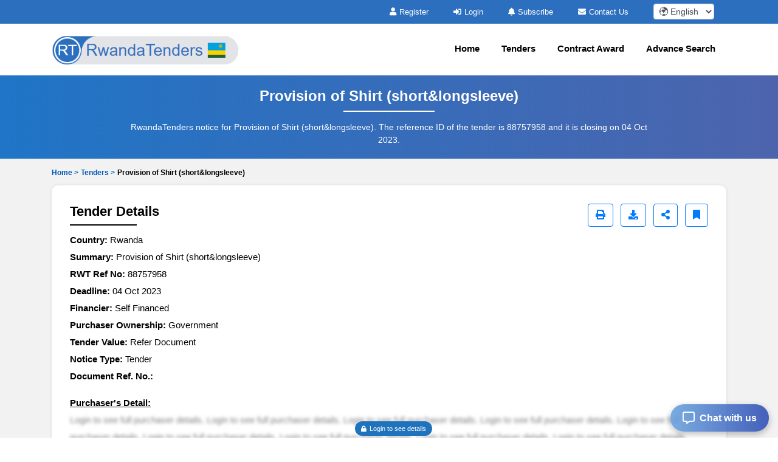

--- FILE ---
content_type: text/html; charset=UTF-8
request_url: https://www.rwandatenders.com/tenders/captcha
body_size: -13
content:
{"captchaimg":"data:image\/png;base64,iVBORw0KGgoAAAANSUhEUgAAADcAAAAXCAIAAAAgFUAnAAAACXBIWXMAAA7EAAAOxAGVKw4bAAAApElEQVRIie2W0Q2AIAwFi3EGXUAn0jHZyAmcov41oYUGQlWM3B+viV7wQXSICM0zvC2QRbe04xuWI1vP686S8\/ByRKGS01SGxWDItGwYg+W0TOW0TD2wiBu\/uM0uAkB9LxUPK0WQvYREz87DK\/2jkaFZgF6IzP4peeu9NKTWUt5cd8Atn3lrKQ7FP1Hp7Z2TQ93Bilg2yD9OzzN0Szu6pR3fsLwAdTRhGHwMqmkAAAAASUVORK5CYII=","textdata":"5831"}